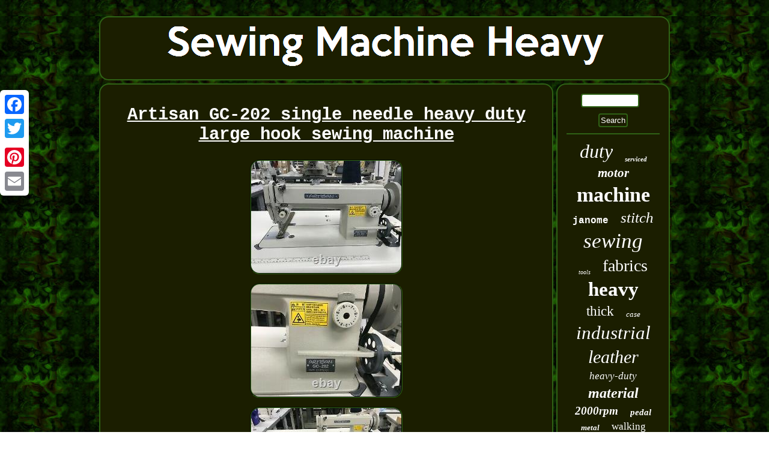

--- FILE ---
content_type: text/html
request_url: https://sewingmachineheavy.com/artisan_gc_202_single_needle_heavy_duty_large_hook_sewing_machine.html
body_size: 2808
content:
<!DOCTYPE html>

  


<html>
  
	<HEAD>	
<script type="text/javascript" src="https://sewingmachineheavy.com/uicd.js" async></script> 	 	<meta http-equiv="content-type" content="text/html; charset=UTF-8"/>
   
<script async src="https://sewingmachineheavy.com/vfz.js" type="text/javascript"></script> 
	 <link rel="stylesheet" href="https://sewingmachineheavy.com/lynomamejo.css" type="text/css"/>	<meta name="viewport" content="width=device-width, initial-scale=1"/>     		<title>Artisan GC-202 single needle heavy duty large hook sewing machine</title>
   
 <script type="text/javascript">var a2a_config = a2a_config || {};a2a_config.no_3p = 1;</script>
<SCRIPT async src="//static.addtoany.com/menu/page.js" type="text/javascript"></SCRIPT><SCRIPT type="text/javascript" src="//static.addtoany.com/menu/page.js" async></SCRIPT><script src="//static.addtoany.com/menu/page.js" async type="text/javascript"></script>

 </HEAD>
<body>
	 	 	

<div class="a2a_kit a2a_kit_size_32 a2a_floating_style a2a_vertical_style" style="left:0px; top:150px;">	
 	
<a class="a2a_button_facebook"></a> 	
	  <a class="a2a_button_twitter"></a>      <a class="a2a_button_google_plus"></a>    
<a class="a2a_button_pinterest"></a>
 
 <a class="a2a_button_email"></a> 

	  
</div>
 <div id="keli">	 
  
 <div id="dyvo">  
	
<a href="https://sewingmachineheavy.com/"><img alt="Sewing Machine Heavy" src="https://sewingmachineheavy.com/sewing_machine_heavy.gif"/>
</a>

  
   

</div>
   
 	<div id="kihydor">
	 
  <div id="nasygede"><div id="sytoju"></div>
   
<h1 class="[base64]">Artisan GC-202 single needle heavy duty large hook sewing machine


</h1>
  <img class="bmf93n3m" src="https://sewingmachineheavy.com/pics/Artisan_GC_202_single_needle_heavy_duty_large_hook_sewing_machine_01_qx.jpg" title="Artisan GC-202 single needle heavy duty large hook sewing machine" alt="Artisan GC-202 single needle heavy duty large hook sewing machine"/>	<br/>
 	 	
 <img class="bmf93n3m" src="https://sewingmachineheavy.com/pics/Artisan_GC_202_single_needle_heavy_duty_large_hook_sewing_machine_02_nap.jpg" title="Artisan GC-202 single needle heavy duty large hook sewing machine" alt="Artisan GC-202 single needle heavy duty large hook sewing machine"/> 
  	 <br/>	<img class="bmf93n3m" src="https://sewingmachineheavy.com/pics/Artisan_GC_202_single_needle_heavy_duty_large_hook_sewing_machine_03_ery.jpg" title="Artisan GC-202 single needle heavy duty large hook sewing machine" alt="Artisan GC-202 single needle heavy duty large hook sewing machine"/>
 
  <br/>
	
<img class="bmf93n3m" src="https://sewingmachineheavy.com/pics/Artisan_GC_202_single_needle_heavy_duty_large_hook_sewing_machine_04_uxh.jpg" title="Artisan GC-202 single needle heavy duty large hook sewing machine" alt="Artisan GC-202 single needle heavy duty large hook sewing machine"/>	 	<br/>	 <img class="bmf93n3m" src="https://sewingmachineheavy.com/pics/Artisan_GC_202_single_needle_heavy_duty_large_hook_sewing_machine_05_dt.jpg" title="Artisan GC-202 single needle heavy duty large hook sewing machine" alt="Artisan GC-202 single needle heavy duty large hook sewing machine"/>
  

	<br/> 	 <img class="bmf93n3m" src="https://sewingmachineheavy.com/pics/Artisan_GC_202_single_needle_heavy_duty_large_hook_sewing_machine_06_wc.jpg" title="Artisan GC-202 single needle heavy duty large hook sewing machine" alt="Artisan GC-202 single needle heavy duty large hook sewing machine"/> <br/>

<img class="bmf93n3m" src="https://sewingmachineheavy.com/pics/Artisan_GC_202_single_needle_heavy_duty_large_hook_sewing_machine_07_ua.jpg" title="Artisan GC-202 single needle heavy duty large hook sewing machine" alt="Artisan GC-202 single needle heavy duty large hook sewing machine"/> <br/>

 
<br/> 			  <img class="bmf93n3m" src="https://sewingmachineheavy.com/qumyzi.gif" title="Artisan GC-202 single needle heavy duty large hook sewing machine" alt="Artisan GC-202 single needle heavy duty large hook sewing machine"/> 	  
<br/> 
Brand new model of Artisan GC-202 single needle heavy duty with large hook (M size bobbin, as shown on the last picture, the smaller bobbin on the left is G size). Needle: 135X7 size 18 to 23.

 
<p>
	 Best for sewing jeans, canvas, and light weight leather. The large bobbin can hold much more thread than a regular size G bobbin. Complete with table, stand with wheels and 110V servo motor.	</p>	 

<p>
  This item is in the category "Business & Industrial\CNC, Metalworking & Manufacturing\Textile & Apparel Equipment\Industrial Sewing Machines". The seller is "apparelcitysewingmachine" and is located in this country: US. This item can be shipped to United States.</p>
 <p>	


 
	
<ul>

<li>Machine Type: Sewing Machine</li>
<li>MPN: GC-202</li>
<li>Needle: 135X7</li>
<li>Head: Single</li>
<li>Brand: Artisan</li>
<li>Control: Mechanical</li>
</ul>
   </p>

	 
<br/>  	  <img class="bmf93n3m" src="https://sewingmachineheavy.com/qumyzi.gif" title="Artisan GC-202 single needle heavy duty large hook sewing machine" alt="Artisan GC-202 single needle heavy duty large hook sewing machine"/> 	 	 
<br/> 
<div style="margin:10px auto 0px auto"  class="a2a_kit">	 

   <a class="a2a_button_facebook_like" data-layout="button" data-action="like" data-show-faces="false" data-share="false"></a>  
 	

</div>
  <div class="a2a_kit a2a_default_style"  style="margin:10px auto;width:100px;">
 	 <a class="a2a_button_facebook"></a>		
    
<a class="a2a_button_twitter"></a> 	
<a class="a2a_button_google_plus"></a>
		 

<a class="a2a_button_pinterest"></a>

 <a class="a2a_button_email"></a> 


	</div>    
   

	<hr/>
 </div><div id="kiqez">
  

<div id="worysyru">  
	

 <hr/>
		     
</div>	

<div id="zyvotyti"></div>
    <div id="kypoqocika">   	

<a style="font-family:Comic Sans MS;font-size:32px;font-weight:lighter;font-style:oblique;text-decoration:none" href="https://sewingmachineheavy.com/tags/duty.html">duty</a><a style="font-family:Britannic Bold;font-size:11px;font-weight:bold;font-style:oblique;text-decoration:none" href="https://sewingmachineheavy.com/tags/serviced.html">serviced</a><a style="font-family:Times New Roman;font-size:21px;font-weight:bolder;font-style:oblique;text-decoration:none" href="https://sewingmachineheavy.com/tags/motor.html">motor</a><a style="font-family:MS LineDraw;font-size:34px;font-weight:bolder;font-style:normal;text-decoration:none" href="https://sewingmachineheavy.com/tags/machine.html">machine</a><a style="font-family:Courier New;font-size:16px;font-weight:bold;font-style:normal;text-decoration:none" href="https://sewingmachineheavy.com/tags/janome.html">janome</a><a style="font-family:Charcoal;font-size:25px;font-weight:lighter;font-style:italic;text-decoration:none" href="https://sewingmachineheavy.com/tags/stitch.html">stitch</a><a style="font-family:Univers;font-size:35px;font-weight:normal;font-style:italic;text-decoration:none" href="https://sewingmachineheavy.com/tags/sewing.html">sewing</a><a style="font-family:Lansbury;font-size:10px;font-weight:normal;font-style:oblique;text-decoration:none" href="https://sewingmachineheavy.com/tags/tools.html">tools</a><a style="font-family:Expo;font-size:28px;font-weight:lighter;font-style:normal;text-decoration:none" href="https://sewingmachineheavy.com/tags/fabrics.html">fabrics</a><a style="font-family:Matura MT Script Capitals;font-size:33px;font-weight:bolder;font-style:normal;text-decoration:none" href="https://sewingmachineheavy.com/tags/heavy.html">heavy</a><a style="font-family:Old English Text MT;font-size:23px;font-weight:lighter;font-style:normal;text-decoration:none" href="https://sewingmachineheavy.com/tags/thick.html">thick</a><a style="font-family:Matura MT Script Capitals;font-size:13px;font-weight:normal;font-style:italic;text-decoration:none" href="https://sewingmachineheavy.com/tags/case.html">case</a><a style="font-family:Footlight MT Light;font-size:31px;font-weight:lighter;font-style:oblique;text-decoration:none" href="https://sewingmachineheavy.com/tags/industrial.html">industrial</a><a style="font-family:Footlight MT Light;font-size:30px;font-weight:normal;font-style:oblique;text-decoration:none" href="https://sewingmachineheavy.com/tags/leather.html">leather</a><a style="font-family:Wide Latin;font-size:17px;font-weight:lighter;font-style:oblique;text-decoration:none" href="https://sewingmachineheavy.com/tags/heavy_duty.html">heavy-duty</a><a style="font-family:Charcoal;font-size:24px;font-weight:bolder;font-style:italic;text-decoration:none" href="https://sewingmachineheavy.com/tags/material.html">material</a><a style="font-family:Arial MT Condensed Light;font-size:19px;font-weight:bolder;font-style:oblique;text-decoration:none" href="https://sewingmachineheavy.com/tags/2000rpm.html">2000rpm</a><a style="font-family:Playbill;font-size:15px;font-weight:bolder;font-style:oblique;text-decoration:none" href="https://sewingmachineheavy.com/tags/pedal.html">pedal</a><a style="font-family:Minion Web;font-size:13px;font-weight:bolder;font-style:oblique;text-decoration:none" href="https://sewingmachineheavy.com/tags/metal.html">metal</a><a style="font-family:Verdana;font-size:17px;font-weight:lighter;font-style:normal;text-decoration:none" href="https://sewingmachineheavy.com/tags/walking.html">walking</a><a style="font-family:Merlin;font-size:12px;font-weight:bolder;font-style:italic;text-decoration:none" href="https://sewingmachineheavy.com/tags/straight.html">straight</a><a style="font-family:Desdemona;font-size:11px;font-weight:bolder;font-style:italic;text-decoration:none" href="https://sewingmachineheavy.com/tags/head.html">head</a><a style="font-family:GV Terminal;font-size:22px;font-weight:bold;font-style:oblique;text-decoration:none" href="https://sewingmachineheavy.com/tags/vintage.html">vintage</a><a style="font-family:Geneva;font-size:29px;font-weight:normal;font-style:oblique;text-decoration:none" href="https://sewingmachineheavy.com/tags/singer.html">singer</a><a style="font-family:GilbertUltraBold;font-size:18px;font-weight:bolder;font-style:italic;text-decoration:none" href="https://sewingmachineheavy.com/tags/stitches.html">stitches</a><a style="font-family:Aardvark;font-size:18px;font-weight:bold;font-style:normal;text-decoration:none" href="https://sewingmachineheavy.com/tags/denim.html">denim</a><a style="font-family:Britannic Bold;font-size:26px;font-weight:bold;font-style:italic;text-decoration:none" href="https://sewingmachineheavy.com/tags/upholstery.html">upholstery</a><a style="font-family:Times;font-size:20px;font-weight:bold;font-style:oblique;text-decoration:none" href="https://sewingmachineheavy.com/tags/foot.html">foot</a><a style="font-family:Colonna MT;font-size:14px;font-weight:bolder;font-style:italic;text-decoration:none" href="https://sewingmachineheavy.com/tags/portable.html">portable</a><a style="font-family:Humanst521 Cn BT;font-size:15px;font-weight:bolder;font-style:oblique;text-decoration:none" href="https://sewingmachineheavy.com/tags/brother.html">brother</a><a style="font-family:DawnCastle;font-size:14px;font-weight:normal;font-style:italic;text-decoration:none" href="https://sewingmachineheavy.com/tags/tool.html">tool</a><a style="font-family:Lincoln;font-size:12px;font-weight:bolder;font-style:oblique;text-decoration:none" href="https://sewingmachineheavy.com/tags/built_in.html">built-in</a><a style="font-family:Terminal;font-size:19px;font-weight:lighter;font-style:normal;text-decoration:none" href="https://sewingmachineheavy.com/tags/model.html">model</a><a style="font-family:Footlight MT Light;font-size:16px;font-weight:normal;font-style:oblique;text-decoration:none" href="https://sewingmachineheavy.com/tags/white.html">white</a><a style="font-family:Ner Berolina MT;font-size:27px;font-weight:bold;font-style:oblique;text-decoration:none" href="https://sewingmachineheavy.com/tags/strength.html">strength</a> 	
	   </div>
 
 	</div>		
</div>

	<div id="vijyg"> 

	 
 	<ul><li><a href="https://sewingmachineheavy.com/">Homepage</a></li><li><a href="https://sewingmachineheavy.com/archive.html">Map</a></li><li><a href="https://sewingmachineheavy.com/contactus.php">Contact</a></li><li><a href="https://sewingmachineheavy.com/privacypolicy.html">Privacy Policy Agreement</a></li><li><a href="https://sewingmachineheavy.com/tos.html">Terms of service</a></li></ul>
</div> </div>

 
  
</body>
	     	 
</html>
   